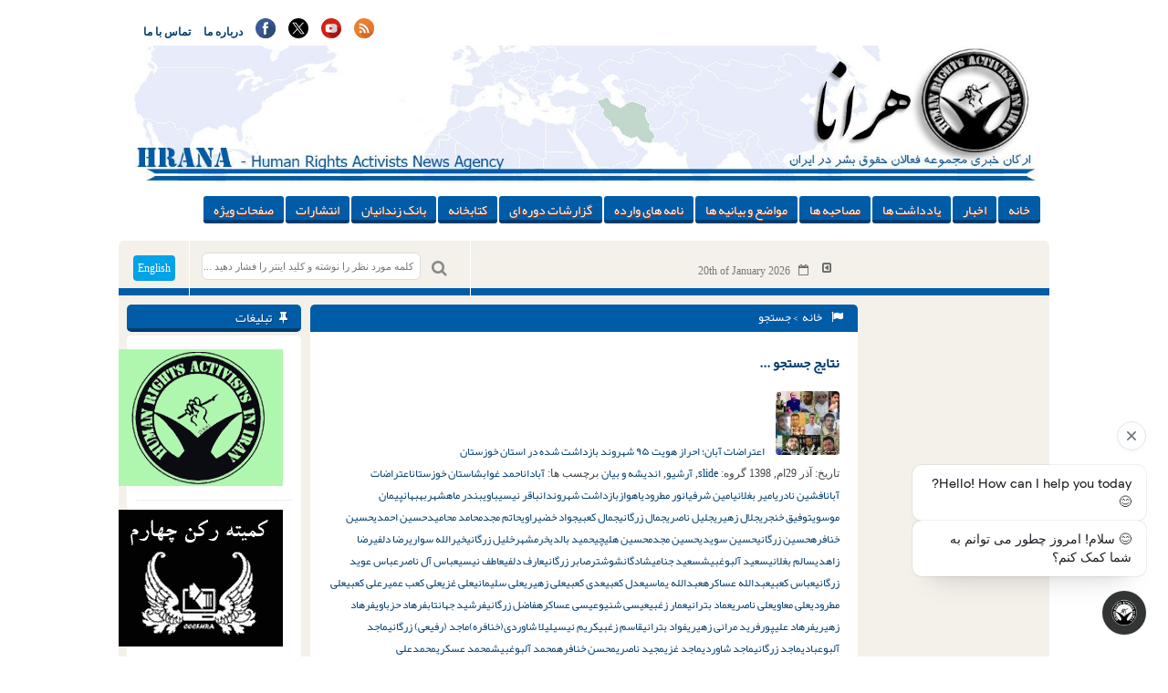

--- FILE ---
content_type: text/html; charset=UTF-8
request_url: https://www.hra-news.org/tag/%D8%AC%D9%84%D8%A7%D9%84-%D8%B2%D9%87%DB%8C%D8%B1%DB%8C/
body_size: 13075
content:
<!DOCTYPE html>
<html dir="rtl" lang="fa-IR">
	<head>
		<title> خبرگزاری هرانا | بایگانی‌ها جلال زهیری - خبرگزاری هرانا </title>
		<meta charset="UTF-8">
		<meta name="generator" content="Wordpress 6.8.3"> 
	    <meta name="viewport" content="width=device-width, initial-scale=1"> 
	    <meta name="generator" content="اخبار,حقوق بشر,مجموعه فعالین حقوق بشر در ایران,هرانا,نقض حقوق بشر در ایران" >
	    <meta name="keywords" content="hrana,HRAI ,HRA ,human rights ,human rights in iran ,executions ,capital punishment ,women rights in iran ,children rights ,labor right ,labor union ,teacher union in iran ,bahaie ,bahayi ,iranain jew ,iran news ,farzad kamangar ,jamal hosseini ,evin ,Rajayi shahr, حقوق بشر ,حقوق بشر در ایران ,حقوق زنان ,دگرباشان جنسی ,اعدام ,سنگسار ,بهایی بهاییان, اتحادیه کارگری, یهودیان ایران, زرتشتیان ایران, زندانی سیاسی, زندانیان سیاسی, اوین, رجایی شهر, خاوران, گوهردشت, ,فرزاد کمانگر ,جمال حسینی حقوق کودکان, شورای حقوق بشر, سازمان ملل, دانشجوی ستاره دار, آزادی بیان, هرانا, ,خبرگزاری هرانا مجموعه فعالان حقوق بشر در ایران, مجموعه فعالان, ,فعالان حقوق بشر در ایران" >
	    <meta name="robots" content="ALL" >
	    <script>
    	(function(i,s,o,g,r,a,m){i['GoogleAnalyticsObject']=r;i[r]=i[r]||function(){
    		(i[r].q=i[r].q||[]).push(arguments)},i[r].l=1*new Date();a=s.createElement(o),
    		m=s.getElementsByTagName(o)[0];a.async=1;a.src=g;m.parentNode.insertBefore(a,m)
    	})(window,document,'script','https://www.google-analytics.com/analytics.js','ga');
    	ga('create', 'UA-46287364-1', 'auto');
    	ga('send', 'pageview');
	</script>
   	<script async src="https://www.googletagmanager.com/gtag/js?id=AW-327507711"></script>
	<script>
        	window.dataLayer = window.dataLayer || [];
		function gtag(){dataLayer.push(arguments);} gtag('js', new Date()); gtag('config', 'AW-327507711');
	</script>
	<script> gtag('event', 'conversion', {'send_to': 'AW-327507711/kEmlCPn5u98CEP-9lZwB'}); </script>
        <script>
        	function gtag_report_conversion(url) {
  			var callback = function () {
    				if (typeof(url) != 'undefined') {
      					window.location = url;
    				}
  			};
  			gtag('event', 'conversion', {
      				'send_to': 'AW-327507711/SN4vCOH3jakbEP-9lZwB',
      				'event_callback': callback
  			});
  			return false;
		}
	</script>
        <script>
		function gtag_report_hrairan_click_conversion(url) {
  			var callback = function () {
    				if (typeof(url) != 'undefined') {
      					window.location = url;
    				}
  			};
  			gtag('event', 'conversion', {
      				'send_to': 'AW-327507711/hdhHCNqgkqkbEP-9lZwB',
      				'event_callback': callback
  			});
  			return false;
		}
	</script>
    		    <link rel="icon" href="https://www.hra-news.org/wp-content/uploads/2023/12/favicon.png" sizes="32x32" >
	    
	    	    <!--[if IE]>
	    <link rel="stylesheet" href="https://www.hra-news.org/wp-content/themes/wp-news/css/all-ie-only.css" >
	<![endif]-->
		<meta name='robots' content='index, follow, max-image-preview:large, max-snippet:-1, max-video-preview:-1' />
	<style>img:is([sizes="auto" i], [sizes^="auto," i]) { contain-intrinsic-size: 3000px 1500px }</style>
	
	<!-- This site is optimized with the Yoast SEO Premium plugin v26.7 (Yoast SEO v26.7) - https://yoast.com/wordpress/plugins/seo/ -->
	<link rel="canonical" href="https://www.hra-news.org/tag/جلال-زهیری/" />
	<meta property="og:locale" content="fa_IR" />
	<meta property="og:type" content="article" />
	<meta property="og:title" content="بایگانی‌های جلال زهیری" />
	<meta property="og:url" content="https://www.hra-news.org/tag/جلال-زهیری/" />
	<meta property="og:site_name" content="خبرگزاری هرانا" />
	<meta name="twitter:card" content="summary_large_image" />
	<meta name="twitter:site" content="@hra_news" />
	<script type="application/ld+json" class="yoast-schema-graph">{"@context":"https://schema.org","@graph":[{"@type":"CollectionPage","@id":"https://www.hra-news.org/tag/%d8%ac%d9%84%d8%a7%d9%84-%d8%b2%d9%87%db%8c%d8%b1%db%8c/","url":"https://www.hra-news.org/tag/%d8%ac%d9%84%d8%a7%d9%84-%d8%b2%d9%87%db%8c%d8%b1%db%8c/","name":"بایگانی‌ها جلال زهیری - خبرگزاری هرانا","isPartOf":{"@id":"https://www.hra-news.org/#website"},"primaryImageOfPage":{"@id":"https://www.hra-news.org/tag/%d8%ac%d9%84%d8%a7%d9%84-%d8%b2%d9%87%db%8c%d8%b1%db%8c/#primaryimage"},"image":{"@id":"https://www.hra-news.org/tag/%d8%ac%d9%84%d8%a7%d9%84-%d8%b2%d9%87%db%8c%d8%b1%db%8c/#primaryimage"},"thumbnailUrl":"https://www.hra-news.org/wp-content/uploads/2019/12/bazdasht-shodegane-khozastan-aban98-1.jpg","breadcrumb":{"@id":"https://www.hra-news.org/tag/%d8%ac%d9%84%d8%a7%d9%84-%d8%b2%d9%87%db%8c%d8%b1%db%8c/#breadcrumb"},"inLanguage":"fa-IR"},{"@type":"ImageObject","inLanguage":"fa-IR","@id":"https://www.hra-news.org/tag/%d8%ac%d9%84%d8%a7%d9%84-%d8%b2%d9%87%db%8c%d8%b1%db%8c/#primaryimage","url":"https://www.hra-news.org/wp-content/uploads/2019/12/bazdasht-shodegane-khozastan-aban98-1.jpg","contentUrl":"https://www.hra-news.org/wp-content/uploads/2019/12/bazdasht-shodegane-khozastan-aban98-1.jpg","width":1200,"height":800},{"@type":"BreadcrumbList","@id":"https://www.hra-news.org/tag/%d8%ac%d9%84%d8%a7%d9%84-%d8%b2%d9%87%db%8c%d8%b1%db%8c/#breadcrumb","itemListElement":[{"@type":"ListItem","position":1,"name":"خانه","item":"https://www.hra-news.org/"},{"@type":"ListItem","position":2,"name":"جلال زهیری"}]},{"@type":"WebSite","@id":"https://www.hra-news.org/#website","url":"https://www.hra-news.org/","name":"خبرگزاری هرانا","description":"ارگان خبری مجموعه فعلان حقوق بشر در ایران","publisher":{"@id":"https://www.hra-news.org/#organization"},"potentialAction":[{"@type":"SearchAction","target":{"@type":"EntryPoint","urlTemplate":"https://www.hra-news.org/?s={search_term_string}"},"query-input":{"@type":"PropertyValueSpecification","valueRequired":true,"valueName":"search_term_string"}}],"inLanguage":"fa-IR"},{"@type":"Organization","@id":"https://www.hra-news.org/#organization","name":"خبرگزاری هرانا - ارگان خبری مجموعه فعلان حقوق بشر در ایران","url":"https://www.hra-news.org/","logo":{"@type":"ImageObject","inLanguage":"fa-IR","@id":"https://www.hra-news.org/#/schema/logo/image/","url":"https://www.hra-news.org/wp-content/uploads/2016/11/hra-news.jpg","contentUrl":"https://www.hra-news.org/wp-content/uploads/2016/11/hra-news.jpg","width":464,"height":503,"caption":"خبرگزاری هرانا - ارگان خبری مجموعه فعلان حقوق بشر در ایران"},"image":{"@id":"https://www.hra-news.org/#/schema/logo/image/"},"sameAs":["https://www.facebook.com/Hranews","https://x.com/hra_news","https://www.instagram.com/hra.news","https://www.youtube.com/user/Hranaorg","https://fa.wikipedia.org/wiki/هرانا","https://twitter.com/HRANA_English","https://en.wikipedia.org/wiki/Human_Rights_Activists_in_Iran"]}]}</script>
	<!-- / Yoast SEO Premium plugin. -->


<link rel='dns-prefetch' href='//static.addtoany.com' />
<link rel="alternate" type="application/rss+xml" title="خبرگزاری هرانا &raquo; جلال زهیری خوراک برچسب" href="https://www.hra-news.org/tag/%d8%ac%d9%84%d8%a7%d9%84-%d8%b2%d9%87%db%8c%d8%b1%db%8c/feed/" />
<script>
/* <![CDATA[ */
window._wpemojiSettings = {"baseUrl":"https:\/\/s.w.org\/images\/core\/emoji\/16.0.1\/72x72\/","ext":".png","svgUrl":"https:\/\/s.w.org\/images\/core\/emoji\/16.0.1\/svg\/","svgExt":".svg","source":{"concatemoji":"https:\/\/www.hra-news.org\/wp-includes\/js\/wp-emoji-release.min.js?ver=6.8.3"}};
/*! This file is auto-generated */
!function(s,n){var o,i,e;function c(e){try{var t={supportTests:e,timestamp:(new Date).valueOf()};sessionStorage.setItem(o,JSON.stringify(t))}catch(e){}}function p(e,t,n){e.clearRect(0,0,e.canvas.width,e.canvas.height),e.fillText(t,0,0);var t=new Uint32Array(e.getImageData(0,0,e.canvas.width,e.canvas.height).data),a=(e.clearRect(0,0,e.canvas.width,e.canvas.height),e.fillText(n,0,0),new Uint32Array(e.getImageData(0,0,e.canvas.width,e.canvas.height).data));return t.every(function(e,t){return e===a[t]})}function u(e,t){e.clearRect(0,0,e.canvas.width,e.canvas.height),e.fillText(t,0,0);for(var n=e.getImageData(16,16,1,1),a=0;a<n.data.length;a++)if(0!==n.data[a])return!1;return!0}function f(e,t,n,a){switch(t){case"flag":return n(e,"\ud83c\udff3\ufe0f\u200d\u26a7\ufe0f","\ud83c\udff3\ufe0f\u200b\u26a7\ufe0f")?!1:!n(e,"\ud83c\udde8\ud83c\uddf6","\ud83c\udde8\u200b\ud83c\uddf6")&&!n(e,"\ud83c\udff4\udb40\udc67\udb40\udc62\udb40\udc65\udb40\udc6e\udb40\udc67\udb40\udc7f","\ud83c\udff4\u200b\udb40\udc67\u200b\udb40\udc62\u200b\udb40\udc65\u200b\udb40\udc6e\u200b\udb40\udc67\u200b\udb40\udc7f");case"emoji":return!a(e,"\ud83e\udedf")}return!1}function g(e,t,n,a){var r="undefined"!=typeof WorkerGlobalScope&&self instanceof WorkerGlobalScope?new OffscreenCanvas(300,150):s.createElement("canvas"),o=r.getContext("2d",{willReadFrequently:!0}),i=(o.textBaseline="top",o.font="600 32px Arial",{});return e.forEach(function(e){i[e]=t(o,e,n,a)}),i}function t(e){var t=s.createElement("script");t.src=e,t.defer=!0,s.head.appendChild(t)}"undefined"!=typeof Promise&&(o="wpEmojiSettingsSupports",i=["flag","emoji"],n.supports={everything:!0,everythingExceptFlag:!0},e=new Promise(function(e){s.addEventListener("DOMContentLoaded",e,{once:!0})}),new Promise(function(t){var n=function(){try{var e=JSON.parse(sessionStorage.getItem(o));if("object"==typeof e&&"number"==typeof e.timestamp&&(new Date).valueOf()<e.timestamp+604800&&"object"==typeof e.supportTests)return e.supportTests}catch(e){}return null}();if(!n){if("undefined"!=typeof Worker&&"undefined"!=typeof OffscreenCanvas&&"undefined"!=typeof URL&&URL.createObjectURL&&"undefined"!=typeof Blob)try{var e="postMessage("+g.toString()+"("+[JSON.stringify(i),f.toString(),p.toString(),u.toString()].join(",")+"));",a=new Blob([e],{type:"text/javascript"}),r=new Worker(URL.createObjectURL(a),{name:"wpTestEmojiSupports"});return void(r.onmessage=function(e){c(n=e.data),r.terminate(),t(n)})}catch(e){}c(n=g(i,f,p,u))}t(n)}).then(function(e){for(var t in e)n.supports[t]=e[t],n.supports.everything=n.supports.everything&&n.supports[t],"flag"!==t&&(n.supports.everythingExceptFlag=n.supports.everythingExceptFlag&&n.supports[t]);n.supports.everythingExceptFlag=n.supports.everythingExceptFlag&&!n.supports.flag,n.DOMReady=!1,n.readyCallback=function(){n.DOMReady=!0}}).then(function(){return e}).then(function(){var e;n.supports.everything||(n.readyCallback(),(e=n.source||{}).concatemoji?t(e.concatemoji):e.wpemoji&&e.twemoji&&(t(e.twemoji),t(e.wpemoji)))}))}((window,document),window._wpemojiSettings);
/* ]]> */
</script>

<link rel='stylesheet' id='hdwstyle-css' href='https://www.hra-news.org/wp-content/plugins/hdw-player-video-player-video-gallery/css/html5.hdwstyles.css?v=4.2&#038;ver=6.8.3' media='all' />
<link rel='stylesheet' id='mp-theme-css' href='https://www.hra-news.org/wp-content/plugins/memberpress/css/ui/theme.css?ver=1.12.11' media='all' />
<link rel='stylesheet' id='dashicons-css' href='https://www.hra-news.org/wp-includes/css/dashicons.min.css?ver=6.8.3' media='all' />
<link rel='stylesheet' id='mp-login-css-css' href='https://www.hra-news.org/wp-content/plugins/memberpress/css/ui/login.css?ver=1.12.11' media='all' />
<style id='wp-emoji-styles-inline-css'>

	img.wp-smiley, img.emoji {
		display: inline !important;
		border: none !important;
		box-shadow: none !important;
		height: 1em !important;
		width: 1em !important;
		margin: 0 0.07em !important;
		vertical-align: -0.1em !important;
		background: none !important;
		padding: 0 !important;
	}
</style>
<link rel='stylesheet' id='wp-block-library-rtl-css' href='https://www.hra-news.org/wp-includes/css/dist/block-library/style-rtl.min.css?ver=6.8.3' media='all' />
<style id='classic-theme-styles-inline-css'>
/*! This file is auto-generated */
.wp-block-button__link{color:#fff;background-color:#32373c;border-radius:9999px;box-shadow:none;text-decoration:none;padding:calc(.667em + 2px) calc(1.333em + 2px);font-size:1.125em}.wp-block-file__button{background:#32373c;color:#fff;text-decoration:none}
</style>
<style id='global-styles-inline-css'>
:root{--wp--preset--aspect-ratio--square: 1;--wp--preset--aspect-ratio--4-3: 4/3;--wp--preset--aspect-ratio--3-4: 3/4;--wp--preset--aspect-ratio--3-2: 3/2;--wp--preset--aspect-ratio--2-3: 2/3;--wp--preset--aspect-ratio--16-9: 16/9;--wp--preset--aspect-ratio--9-16: 9/16;--wp--preset--color--black: #000000;--wp--preset--color--cyan-bluish-gray: #abb8c3;--wp--preset--color--white: #ffffff;--wp--preset--color--pale-pink: #f78da7;--wp--preset--color--vivid-red: #cf2e2e;--wp--preset--color--luminous-vivid-orange: #ff6900;--wp--preset--color--luminous-vivid-amber: #fcb900;--wp--preset--color--light-green-cyan: #7bdcb5;--wp--preset--color--vivid-green-cyan: #00d084;--wp--preset--color--pale-cyan-blue: #8ed1fc;--wp--preset--color--vivid-cyan-blue: #0693e3;--wp--preset--color--vivid-purple: #9b51e0;--wp--preset--gradient--vivid-cyan-blue-to-vivid-purple: linear-gradient(135deg,rgba(6,147,227,1) 0%,rgb(155,81,224) 100%);--wp--preset--gradient--light-green-cyan-to-vivid-green-cyan: linear-gradient(135deg,rgb(122,220,180) 0%,rgb(0,208,130) 100%);--wp--preset--gradient--luminous-vivid-amber-to-luminous-vivid-orange: linear-gradient(135deg,rgba(252,185,0,1) 0%,rgba(255,105,0,1) 100%);--wp--preset--gradient--luminous-vivid-orange-to-vivid-red: linear-gradient(135deg,rgba(255,105,0,1) 0%,rgb(207,46,46) 100%);--wp--preset--gradient--very-light-gray-to-cyan-bluish-gray: linear-gradient(135deg,rgb(238,238,238) 0%,rgb(169,184,195) 100%);--wp--preset--gradient--cool-to-warm-spectrum: linear-gradient(135deg,rgb(74,234,220) 0%,rgb(151,120,209) 20%,rgb(207,42,186) 40%,rgb(238,44,130) 60%,rgb(251,105,98) 80%,rgb(254,248,76) 100%);--wp--preset--gradient--blush-light-purple: linear-gradient(135deg,rgb(255,206,236) 0%,rgb(152,150,240) 100%);--wp--preset--gradient--blush-bordeaux: linear-gradient(135deg,rgb(254,205,165) 0%,rgb(254,45,45) 50%,rgb(107,0,62) 100%);--wp--preset--gradient--luminous-dusk: linear-gradient(135deg,rgb(255,203,112) 0%,rgb(199,81,192) 50%,rgb(65,88,208) 100%);--wp--preset--gradient--pale-ocean: linear-gradient(135deg,rgb(255,245,203) 0%,rgb(182,227,212) 50%,rgb(51,167,181) 100%);--wp--preset--gradient--electric-grass: linear-gradient(135deg,rgb(202,248,128) 0%,rgb(113,206,126) 100%);--wp--preset--gradient--midnight: linear-gradient(135deg,rgb(2,3,129) 0%,rgb(40,116,252) 100%);--wp--preset--font-size--small: 13px;--wp--preset--font-size--medium: 20px;--wp--preset--font-size--large: 36px;--wp--preset--font-size--x-large: 42px;--wp--preset--spacing--20: 0.44rem;--wp--preset--spacing--30: 0.67rem;--wp--preset--spacing--40: 1rem;--wp--preset--spacing--50: 1.5rem;--wp--preset--spacing--60: 2.25rem;--wp--preset--spacing--70: 3.38rem;--wp--preset--spacing--80: 5.06rem;--wp--preset--shadow--natural: 6px 6px 9px rgba(0, 0, 0, 0.2);--wp--preset--shadow--deep: 12px 12px 50px rgba(0, 0, 0, 0.4);--wp--preset--shadow--sharp: 6px 6px 0px rgba(0, 0, 0, 0.2);--wp--preset--shadow--outlined: 6px 6px 0px -3px rgba(255, 255, 255, 1), 6px 6px rgba(0, 0, 0, 1);--wp--preset--shadow--crisp: 6px 6px 0px rgba(0, 0, 0, 1);}:where(.is-layout-flex){gap: 0.5em;}:where(.is-layout-grid){gap: 0.5em;}body .is-layout-flex{display: flex;}.is-layout-flex{flex-wrap: wrap;align-items: center;}.is-layout-flex > :is(*, div){margin: 0;}body .is-layout-grid{display: grid;}.is-layout-grid > :is(*, div){margin: 0;}:where(.wp-block-columns.is-layout-flex){gap: 2em;}:where(.wp-block-columns.is-layout-grid){gap: 2em;}:where(.wp-block-post-template.is-layout-flex){gap: 1.25em;}:where(.wp-block-post-template.is-layout-grid){gap: 1.25em;}.has-black-color{color: var(--wp--preset--color--black) !important;}.has-cyan-bluish-gray-color{color: var(--wp--preset--color--cyan-bluish-gray) !important;}.has-white-color{color: var(--wp--preset--color--white) !important;}.has-pale-pink-color{color: var(--wp--preset--color--pale-pink) !important;}.has-vivid-red-color{color: var(--wp--preset--color--vivid-red) !important;}.has-luminous-vivid-orange-color{color: var(--wp--preset--color--luminous-vivid-orange) !important;}.has-luminous-vivid-amber-color{color: var(--wp--preset--color--luminous-vivid-amber) !important;}.has-light-green-cyan-color{color: var(--wp--preset--color--light-green-cyan) !important;}.has-vivid-green-cyan-color{color: var(--wp--preset--color--vivid-green-cyan) !important;}.has-pale-cyan-blue-color{color: var(--wp--preset--color--pale-cyan-blue) !important;}.has-vivid-cyan-blue-color{color: var(--wp--preset--color--vivid-cyan-blue) !important;}.has-vivid-purple-color{color: var(--wp--preset--color--vivid-purple) !important;}.has-black-background-color{background-color: var(--wp--preset--color--black) !important;}.has-cyan-bluish-gray-background-color{background-color: var(--wp--preset--color--cyan-bluish-gray) !important;}.has-white-background-color{background-color: var(--wp--preset--color--white) !important;}.has-pale-pink-background-color{background-color: var(--wp--preset--color--pale-pink) !important;}.has-vivid-red-background-color{background-color: var(--wp--preset--color--vivid-red) !important;}.has-luminous-vivid-orange-background-color{background-color: var(--wp--preset--color--luminous-vivid-orange) !important;}.has-luminous-vivid-amber-background-color{background-color: var(--wp--preset--color--luminous-vivid-amber) !important;}.has-light-green-cyan-background-color{background-color: var(--wp--preset--color--light-green-cyan) !important;}.has-vivid-green-cyan-background-color{background-color: var(--wp--preset--color--vivid-green-cyan) !important;}.has-pale-cyan-blue-background-color{background-color: var(--wp--preset--color--pale-cyan-blue) !important;}.has-vivid-cyan-blue-background-color{background-color: var(--wp--preset--color--vivid-cyan-blue) !important;}.has-vivid-purple-background-color{background-color: var(--wp--preset--color--vivid-purple) !important;}.has-black-border-color{border-color: var(--wp--preset--color--black) !important;}.has-cyan-bluish-gray-border-color{border-color: var(--wp--preset--color--cyan-bluish-gray) !important;}.has-white-border-color{border-color: var(--wp--preset--color--white) !important;}.has-pale-pink-border-color{border-color: var(--wp--preset--color--pale-pink) !important;}.has-vivid-red-border-color{border-color: var(--wp--preset--color--vivid-red) !important;}.has-luminous-vivid-orange-border-color{border-color: var(--wp--preset--color--luminous-vivid-orange) !important;}.has-luminous-vivid-amber-border-color{border-color: var(--wp--preset--color--luminous-vivid-amber) !important;}.has-light-green-cyan-border-color{border-color: var(--wp--preset--color--light-green-cyan) !important;}.has-vivid-green-cyan-border-color{border-color: var(--wp--preset--color--vivid-green-cyan) !important;}.has-pale-cyan-blue-border-color{border-color: var(--wp--preset--color--pale-cyan-blue) !important;}.has-vivid-cyan-blue-border-color{border-color: var(--wp--preset--color--vivid-cyan-blue) !important;}.has-vivid-purple-border-color{border-color: var(--wp--preset--color--vivid-purple) !important;}.has-vivid-cyan-blue-to-vivid-purple-gradient-background{background: var(--wp--preset--gradient--vivid-cyan-blue-to-vivid-purple) !important;}.has-light-green-cyan-to-vivid-green-cyan-gradient-background{background: var(--wp--preset--gradient--light-green-cyan-to-vivid-green-cyan) !important;}.has-luminous-vivid-amber-to-luminous-vivid-orange-gradient-background{background: var(--wp--preset--gradient--luminous-vivid-amber-to-luminous-vivid-orange) !important;}.has-luminous-vivid-orange-to-vivid-red-gradient-background{background: var(--wp--preset--gradient--luminous-vivid-orange-to-vivid-red) !important;}.has-very-light-gray-to-cyan-bluish-gray-gradient-background{background: var(--wp--preset--gradient--very-light-gray-to-cyan-bluish-gray) !important;}.has-cool-to-warm-spectrum-gradient-background{background: var(--wp--preset--gradient--cool-to-warm-spectrum) !important;}.has-blush-light-purple-gradient-background{background: var(--wp--preset--gradient--blush-light-purple) !important;}.has-blush-bordeaux-gradient-background{background: var(--wp--preset--gradient--blush-bordeaux) !important;}.has-luminous-dusk-gradient-background{background: var(--wp--preset--gradient--luminous-dusk) !important;}.has-pale-ocean-gradient-background{background: var(--wp--preset--gradient--pale-ocean) !important;}.has-electric-grass-gradient-background{background: var(--wp--preset--gradient--electric-grass) !important;}.has-midnight-gradient-background{background: var(--wp--preset--gradient--midnight) !important;}.has-small-font-size{font-size: var(--wp--preset--font-size--small) !important;}.has-medium-font-size{font-size: var(--wp--preset--font-size--medium) !important;}.has-large-font-size{font-size: var(--wp--preset--font-size--large) !important;}.has-x-large-font-size{font-size: var(--wp--preset--font-size--x-large) !important;}
:where(.wp-block-post-template.is-layout-flex){gap: 1.25em;}:where(.wp-block-post-template.is-layout-grid){gap: 1.25em;}
:where(.wp-block-columns.is-layout-flex){gap: 2em;}:where(.wp-block-columns.is-layout-grid){gap: 2em;}
:root :where(.wp-block-pullquote){font-size: 1.5em;line-height: 1.6;}
</style>
<link rel='stylesheet' id='inf-font-awesome-css' href='https://www.hra-news.org/wp-content/plugins/post-slider-and-carousel-pro/assets/css/font-awesome.min.css?ver=2.2.1' media='all' />
<link rel='stylesheet' id='owl-carousel-css' href='https://www.hra-news.org/wp-content/plugins/post-slider-and-carousel-pro/assets/css/owl.carousel.min.css?ver=2.2.1' media='all' />
<link rel='stylesheet' id='psacp-public-style-css' href='https://www.hra-news.org/wp-content/plugins/post-slider-and-carousel-pro/assets/css/psacp-public.min.css?ver=2.2.1' media='all' />
<link rel='stylesheet' id='fontAwesomeCss-css' href='https://www.hra-news.org/wp-content/themes/wp-news/css/font-awesome.min.css?ver=6.8.3' media='all' />
<link rel='stylesheet' id='styleCss-css' href='https://www.hra-news.org/wp-content/themes/wp-news/style.css?1768884735&#038;ver=6.8.3' media='all' />
<style id='vazir-inline-style-inline-css'>

        @font-face {
            font-family: 'Vazir';
            src: url('https://www.hra-news.org/wp-content/themes/wp-news/fonts/vazir.woff2') format('woff2'),
                 url('https://www.hra-news.org/wp-content/themes/wp-news/fonts/vazir.woff') format('woff');
            font-weight: normal;
            font-style: normal;
            font-display: swap;
        }
    
</style>
<link rel='stylesheet' id='addtoany-css' href='https://www.hra-news.org/wp-content/plugins/add-to-any/addtoany.min.css?ver=1.16' media='all' />
<script src="https://www.hra-news.org/wp-content/plugins/hdw-player-video-player-video-gallery/js/jquery.min.js?ver=2.0.2" id="jquery-js"></script>
<script src="https://www.hra-news.org/wp-content/plugins/hdw-player-video-player-video-gallery/js/majhdwplayer.js?v=4.2&amp;ver=6.8.3" id="hdwmaj-js"></script>
<script src="https://www.hra-news.org/wp-content/plugins/hdw-player-video-player-video-gallery/js/html5.hdwplayer.js?v=4.2&amp;ver=6.8.3" id="hdwhtml-js"></script>
<script src="https://www.hra-news.org/wp-includes/js/underscore.min.js?ver=1.13.7" id="underscore-js"></script>
<script src="https://www.hra-news.org/wp-includes/js/dist/hooks.min.js?ver=4d63a3d491d11ffd8ac6" id="wp-hooks-js"></script>
<script src="https://www.hra-news.org/wp-includes/js/dist/i18n.min.js?ver=5e580eb46a90c2b997e6" id="wp-i18n-js"></script>
<script id="wp-i18n-js-after">
/* <![CDATA[ */
wp.i18n.setLocaleData( { 'text direction\u0004ltr': [ 'rtl' ] } );
/* ]]> */
</script>
<script src="https://www.hra-news.org/wp-content/plugins/memberpress/js/login.js?ver=1.12.11" id="mepr-login-js-js"></script>
<script id="addtoany-core-js-before">
/* <![CDATA[ */
window.a2a_config=window.a2a_config||{};a2a_config.callbacks=[];a2a_config.overlays=[];a2a_config.templates={};a2a_localize = {
	Share: "Share",
	Save: "Save",
	Subscribe: "Subscribe",
	Email: "Email",
	Bookmark: "Bookmark",
	ShowAll: "Show all",
	ShowLess: "Show less",
	FindServices: "Find service(s)",
	FindAnyServiceToAddTo: "Instantly find any service to add to",
	PoweredBy: "Powered by",
	ShareViaEmail: "Share via email",
	SubscribeViaEmail: "Subscribe via email",
	BookmarkInYourBrowser: "Bookmark in your browser",
	BookmarkInstructions: "Press Ctrl+D or \u2318+D to bookmark this page",
	AddToYourFavorites: "Add to your favorites",
	SendFromWebOrProgram: "Send from any email address or email program",
	EmailProgram: "Email program",
	More: "More&#8230;",
	ThanksForSharing: "Thanks for sharing!",
	ThanksForFollowing: "Thanks for following!"
};
/* ]]> */
</script>
<script defer src="https://static.addtoany.com/menu/page.js" id="addtoany-core-js"></script>
<script defer src="https://www.hra-news.org/wp-content/plugins/add-to-any/addtoany.min.js?ver=1.1" id="addtoany-jquery-js"></script>
<script src="https://www.hra-news.org/wp-content/themes/wp-news/js/jquery-1.11.1.min.js?ver=6.8.3" id="jQueryJs-js"></script>
<script src="https://www.hra-news.org/wp-content/themes/wp-news/js/html5shiv.js?ver=6.8.3" id="html5shivJs-js"></script>
<script src="https://www.hra-news.org/wp-content/themes/wp-news/js/script.js?ver=6.8.3" id="scriptJs-js"></script>
<link rel="https://api.w.org/" href="https://www.hra-news.org/wp-json/" /><link rel="alternate" title="JSON" type="application/json" href="https://www.hra-news.org/wp-json/wp/v2/tags/83201" /><link rel="EditURI" type="application/rsd+xml" title="RSD" href="https://www.hra-news.org/xmlrpc.php?rsd" />
<meta name="generator" content="WordPress 6.8.3" />
<style>/* CSS added by WP Meta and Date Remover*/.entry-meta {display :none !important;}
	.home .entry-meta { display : none; }
	.entry-footer {display :none !important;}
	.home .entry-footer { display : none; }</style><link rel="icon" href="https://www.hra-news.org/wp-content/uploads/2023/12/favicon-70x70.png" sizes="32x32" />
<link rel="icon" href="https://www.hra-news.org/wp-content/uploads/2023/12/favicon.png" sizes="192x192" />
<link rel="apple-touch-icon" href="https://www.hra-news.org/wp-content/uploads/2023/12/favicon.png" />
<meta name="msapplication-TileImage" content="https://www.hra-news.org/wp-content/uploads/2023/12/favicon.png" />
		<script> 
		  (function(d, t) {
			var v = d.createElement(t), s = d.getElementsByTagName(t)[0];
			v.onload = function() {
			  window.voiceflow.chat.load({
				verify: { projectID: '68381537beeb8622fad13663' },
				url: 'https://general-runtime.voiceflow.com',
				versionID: 'production',
				assistant: {
				  persistence: 'localStorage'
				}
			  }).then(() => {
				// Code to be executed after the Voiceflow SDK has loaded and initialized
				if (!localStorage.getItem('chatBotClosed')) { 
				  window.voiceflow.chat.proactive.push(
					{ type: 'text', payload: { message: "Hello! How can I help you today? 😊" } },
					{ type: 'text', payload: { message: '😊 سلام! امروز چطور می توانم به شما کمک کنم؟' } }
				  );
				}
			  }).catch(error => {
				console.error('Error loading Voiceflow chat:', error);
			  });
			}
			v.src = "https://cdn.voiceflow.com/widget-next/bundle.mjs";
			v.type = "text/javascript";
			s.parentNode.insertBefore(v, s);
		  })(document, 'script');

		  document.addEventListener("DOMContentLoaded", () => {
			let interval = setInterval(() => {
				let chatWidget = document.querySelector("#voiceflow-chat");
				if (chatWidget && chatWidget.shadowRoot) {
					let closeButton = chatWidget.shadowRoot.querySelector(".vfrc-proactive button");
					if (closeButton) {
						// Make the close button visible
						closeButton.addEventListener("click", () => {
						  localStorage.setItem('chatBotClosed', 'true');
						});
						closeButton.style.opacity = "1";
						clearInterval(interval); // Stop the interval once done
					}
				}
			}, 100); // Check every 100ms 
		  });
		</script>
	</head>
	<body class="rtl archive tag tag-83201 wp-theme-wp-news">
		<div id="wrap">
		<header> <!-- Start Header -->
			<div class="container">
				<div class="menu1">
					<ul id="menu-top-menu" class="menu"><li id="menu-item-48610" class="menu-item menu-item-type-post_type menu-item-object-page menu-item-48610"><a href="https://www.hra-news.org/contact/">تماس با ما</a></li>
<li id="menu-item-48611" class="menu-item menu-item-type-post_type menu-item-object-page menu-item-48611"><a href="https://www.hra-news.org/about/">درباره ما</a></li>
</ul>					<div class="ico">
						<ul>
							<li><a href="https://www.facebook.com/Hranews" style=" width: 100%;"><img src="https://www.hra-news.org/wp-content/themes/wp-news/images/facebook.svg" alt="Facebook" style=" margin: 0 auto; height:22px; width: 22px;"></a></li>

							<li><a href="https://twitter.com/hra_news" style="width: 100%;"><img src="https://www.hra-news.org/wp-content/themes/wp-news/images/twitter-x-img.svg" alt="Twiter" style=" margin: 0 auto; height:22px; width:22px;"></a></li>

							<li><a href="https://www.youtube.com/user/Hranaorg" style=" width: 100%;"><img src="https://www.hra-news.org/wp-content/themes/wp-news/images/youtube.svg" alt="Youtube" style=" margin: 0 auto; height:22px; width:22px;"></a></li>
							<li><a href="https://www.hra-news.org/feed " style=" width: 100%;"><img src="https://www.hra-news.org/wp-content/themes/wp-news/images/rss.svg" alt="RSS" style=" margin: 0 auto; height:22px; width:22px;"></a></li>
							
						</ul>
					</div>  
				</div>    
				
				<div class="ads-top">
										
					<img src="https://www.hra-news.org/wp-content/uploads/2015/01/banner01.jpg" alt="خبرگزاری هرانا" >
				</div>
				<div class="menu2">

					<ul id="menu-main" class="menu"><li id="menu-item-48282" class="menu-item menu-item-type-custom menu-item-object-custom menu-item-home menu-item-48282"><a href="https://www.hra-news.org/">خانه</a></li>
<li id="menu-item-28918" class="menu-item menu-item-type-custom menu-item-object-custom menu-item-28918"><a href="https://www.hra-news.org/all_posts">اخبار</a></li>
<li id="menu-item-28912" class="menu-item menu-item-type-custom menu-item-object-custom menu-item-28912"><a href="https://www.hra-news.org/articles" title="مقالات">یادداشت ها</a></li>
<li id="menu-item-28913" class="menu-item menu-item-type-custom menu-item-object-custom menu-item-28913"><a href="https://www.hra-news.org/interviews">مصاحبه ها</a></li>
<li id="menu-item-28914" class="menu-item menu-item-type-custom menu-item-object-custom menu-item-28914"><a href="https://www.hra-news.org/statements">مواضع و بیانیه ها</a></li>
<li id="menu-item-28920" class="menu-item menu-item-type-custom menu-item-object-custom menu-item-28920"><a href="https://www.hra-news.org/reports" title="نامه های زندان">نامه های وارده</a></li>
<li id="menu-item-28915" class="menu-item menu-item-type-custom menu-item-object-custom menu-item-28915"><a href="https://www.hra-news.org/periodical-reports">گزارشات دوره ای</a></li>
<li id="menu-item-48278" class="menu-item menu-item-type-custom menu-item-object-custom menu-item-48278"><a href="https://www.hra-news.org/library">کتابخانه</a></li>
<li id="menu-item-48607" class="menu-item menu-item-type-custom menu-item-object-custom menu-item-48607"><a href="https://www.hra-news.org/bank">بانک زندانیان</a></li>
<li id="menu-item-48279" class="menu-item menu-item-type-custom menu-item-object-custom menu-item-48279"><a href="https://www.hra-news.org/publications">انتشارات</a></li>
<li id="menu-item-48881" class="menu-item menu-item-type-custom menu-item-object-custom menu-item-48881"><a href="https://www.hra-news.org/category/special">صفحات ویژه</a></li>
</ul>				</div> <!-- End Menu2 -->

				<div class="space"></div>

				<div class="sub-header">
					<div class="flag"><a href="https://www.en-hrana.org/?en-hra">English</a></div>

					<div class="searchbox">
						<i class="fa fa-search"></i><form method="get" id="searchform" action="https://www.hra-news.org ">
	<input type="text" class="search-input-box" placeholder="کلمه مورد نظر را نوشته و کلید اینتر را فشار دهید ..." name="s" id="s" value=""> 
</form> 
					</div>
					<div class="trickerbox">
						<div class="tricker"><i class="fa fa-caret-square-o-left"></i></div>
						<div class="times"><span><i class="fa fa-calendar-o"></i>20th of January 2026     </span>
						</div>
					</div>
				</div> <!-- End Sub Header -->
			</div>
		</header> <!-- End Header -->
<div id="main">
	<div class="left-sidebar">
		<div class="box">
		<h4><i class="fa fa-thumb-tack"></i>    تبلیغات</h4>
		<div class="content-box">
			<div class="ads">
				<ul>
					<li><a href=""><img src="https://www.hra-news.org/wp-content/themes/wp-news/images/v-ads01.gif" alt=""></a></li>
					<li><a href=""><img src="https://www.hra-news.org/wp-content/themes/wp-news/images/v-ads02.gif" alt=""></a></li>
					<li><a href=""><img src="https://www.hra-news.org/wp-content/themes/wp-news/images/v-ads03.gif" alt=""></a></li>

				</ul>	
			</div>
		</div>
	</div> <!-- End Box -->
</div> <!-- End Left Sidebar -->	<div class="centeral">
		<div class="single-page">
			<h3 class="single-page-nav"><i class="fa fa-flag"></i>   <a href="https://www.hra-news.org"  >  خانه</a>  >  جستجو</h3>
			<h2 class="single-post-title"><a href="" > نتایج جستجو ... </a></h2>
							<div class="search-post-content">
					<ul>
						<li>
							<a href="https://www.hra-news.org/2019/hranews/a-23070/">
								<img width="70" height="70" src="https://www.hra-news.org/wp-content/uploads/2019/12/bazdasht-shodegane-khozastan-aban98-1-70x70.jpg" class="attachment-post-thumbnail size-post-thumbnail wp-post-image" alt="" decoding="async" srcset="https://www.hra-news.org/wp-content/uploads/2019/12/bazdasht-shodegane-khozastan-aban98-1-70x70.jpg 70w, https://www.hra-news.org/wp-content/uploads/2019/12/bazdasht-shodegane-khozastan-aban98-1-150x150.jpg 150w, https://www.hra-news.org/wp-content/uploads/2019/12/bazdasht-shodegane-khozastan-aban98-1-200x200.jpg 200w" sizes="(max-width: 70px) 100vw, 70px" />								اعتراضات آبان؛ احراز هویت ۹۵ شهروند بازداشت شده در استان خوزستان							</a>
							<div class="ten columns alpha archiveMetaData">
								<span class="archiveTimeMeta">
									<span class="timeMetaIcon"></span>
									<span class="metaTitle">تاریخ: </span>
									<span class="postMetaTime">آذر 29ام, 1398</span>
								</span><!-- .timeMeta -->
								<span class="categoryMeta">
									<span class="categoryMetaIcon"></span>
									<span class="metaTitle">گروه: </span>
									<span class="postMetaCat"><a href="https://www.hra-news.org/category/slide/" rel="category tag">slide</a>, <a href="https://www.hra-news.org/category/restrict/" rel="category tag">آرشیو</a>, <a href="https://www.hra-news.org/category/thought-and-expression/" rel="category tag">اندیشه و بیان</a></span>
								</span><!-- .categoryMeta -->
								<span class="tagsMeta">
									<span class="tagsMetaIcon"></span>
									<span class="metaTitle">برچسب ها: </span>
									<span class="postMetaTags"> <a href="https://www.hra-news.org/tag/%d8%a2%d8%a8%d8%a7%d8%af%d8%a7%d9%86/" rel="tag">آبادان</a></span><span class="postMetaTags"><a href="https://www.hra-news.org/tag/%d8%a7%d8%ad%d9%85%d8%af-%d8%ba%d9%88%d8%a7%d8%a8%d8%b4/" rel="tag">احمد غوابش</a></span><span class="postMetaTags"><a href="https://www.hra-news.org/tag/%d8%a7%d8%b3%d8%aa%d8%a7%d9%86-%d8%ae%d9%88%d8%b2%d8%b3%d8%aa%d8%a7%d9%86/" rel="tag">استان خوزستان</a></span><span class="postMetaTags"><a href="https://www.hra-news.org/tag/%d8%a7%d8%b9%d8%aa%d8%b1%d8%a7%d8%b6%d8%a7%d8%aa-%d8%a2%d8%a8%d8%a7%d9%86/" rel="tag">اعتراضات آبان</a></span><span class="postMetaTags"><a href="https://www.hra-news.org/tag/%d8%a7%d9%81%d8%b4%db%8c%d9%86-%d9%86%d8%a7%d8%af%d8%b1%db%8c/" rel="tag">افشین نادری</a></span><span class="postMetaTags"><a href="https://www.hra-news.org/tag/%d8%a7%d9%85%db%8c%d8%b1-%d8%a8%d8%ba%d9%84%d8%a7%d9%86%db%8c/" rel="tag">امیر بغلانی</a></span><span class="postMetaTags"><a href="https://www.hra-news.org/tag/%d8%a7%d9%85%db%8c%d9%86-%d8%b4%d8%b1%d9%81%db%8c/" rel="tag">امین شرفی</a></span><span class="postMetaTags"><a href="https://www.hra-news.org/tag/%d8%a7%d9%86%d9%88%d8%b1-%d9%85%d8%b7%d8%b1%d9%88%d8%af%db%8c/" rel="tag">انور مطرودی</a></span><span class="postMetaTags"><a href="https://www.hra-news.org/tag/%d8%a7%d9%87%d9%88%d8%a7%d8%b2/" rel="tag">اهواز</a></span><span class="postMetaTags"><a href="https://www.hra-news.org/tag/%d8%a8%d8%a7%d8%b2%d8%af%d8%a7%d8%b4%d8%aa-%d8%b4%d9%87%d8%b1%d9%88%d9%86%d8%af%d8%a7%d9%86/" rel="tag">بازداشت شهروندان</a></span><span class="postMetaTags"><a href="https://www.hra-news.org/tag/%d8%a8%d8%a7%d9%82%d8%b1-%d9%86%db%8c%d8%b3%db%8c/" rel="tag">باقر نیسی</a></span><span class="postMetaTags"><a href="https://www.hra-news.org/tag/%d8%a8%d8%a7%d9%88%db%8c/" rel="tag">باوی</a></span><span class="postMetaTags"><a href="https://www.hra-news.org/tag/%d8%a8%d9%86%d8%af%d8%b1-%d9%85%d8%a7%d9%87%d8%b4%d9%87%d8%b1/" rel="tag">بندر ماهشهر</a></span><span class="postMetaTags"><a href="https://www.hra-news.org/tag/%d8%a8%d9%87%d8%a8%d9%87%d8%a7%d9%86/" rel="tag">بهبهان</a></span><span class="postMetaTags"><a href="https://www.hra-news.org/tag/%d9%be%db%8c%d9%85%d8%a7%d9%86-%d9%85%d9%88%d8%b3%d9%88%db%8c/" rel="tag">پیمان موسوی</a></span><span class="postMetaTags"><a href="https://www.hra-news.org/tag/%d8%aa%d9%88%d9%81%db%8c%d9%82-%d8%ae%d9%86%d8%ac%d8%b1%db%8c/" rel="tag">توفیق خنجری</a></span><span class="postMetaTags"><a href="https://www.hra-news.org/tag/%d8%ac%d9%84%d8%a7%d9%84-%d8%b2%d9%87%db%8c%d8%b1%db%8c/" rel="tag">جلال زهیری</a></span><span class="postMetaTags"><a href="https://www.hra-news.org/tag/%d8%ac%d9%84%db%8c%d9%84-%d9%86%d8%a7%d8%b5%d8%b1%db%8c/" rel="tag">جلیل ناصری</a></span><span class="postMetaTags"><a href="https://www.hra-news.org/tag/%d8%ac%d9%85%d8%a7%d9%84-%d8%b2%d8%b1%da%af%d8%a7%d9%86%db%8c/" rel="tag">جمال زرگانی</a></span><span class="postMetaTags"><a href="https://www.hra-news.org/tag/%d8%ac%d9%85%d8%a7%d9%84-%da%a9%d8%b9%d8%a8%db%8c/" rel="tag">جمال کعبی</a></span><span class="postMetaTags"><a href="https://www.hra-news.org/tag/%d8%ac%d9%88%d8%a7%d8%af-%d8%ae%d8%b6%db%8c%d8%b1%d8%a7%d9%88%db%8c/" rel="tag">جواد خضیراوی</a></span><span class="postMetaTags"><a href="https://www.hra-news.org/tag/%d8%ad%d8%a7%d8%aa%d9%85-%d9%85%d8%ac%d8%af%d9%85/" rel="tag">حاتم مجدم</a></span><span class="postMetaTags"><a href="https://www.hra-news.org/tag/%d8%ad%d8%a7%d9%85%d8%af-%d9%85%d8%ad%d8%a7%d9%85%db%8c%d8%af/" rel="tag">حامد محامید</a></span><span class="postMetaTags"><a href="https://www.hra-news.org/tag/%d8%ad%d8%b3%db%8c%d9%86-%d8%a7%d8%ad%d9%85%d8%af%db%8c/" rel="tag">حسین احمدی</a></span><span class="postMetaTags"><a href="https://www.hra-news.org/tag/%d8%ad%d8%b3%db%8c%d9%86-%d8%ae%d9%86%d8%a7%d9%81%d8%b1%d9%87/" rel="tag">حسین خنافره</a></span><span class="postMetaTags"><a href="https://www.hra-news.org/tag/%d8%ad%d8%b3%db%8c%d9%86-%d8%b2%d8%b1%da%af%d8%a7%d9%86%db%8c/" rel="tag">حسین زرگانی</a></span><span class="postMetaTags"><a href="https://www.hra-news.org/tag/%d8%ad%d8%b3%db%8c%d9%86-%d8%b3%d9%88%db%8c%d8%af%db%8c/" rel="tag">حسین سویدی</a></span><span class="postMetaTags"><a href="https://www.hra-news.org/tag/%d8%ad%d8%b3%db%8c%d9%86-%d9%85%d8%ac%d8%af%d9%85/" rel="tag">حسین مجدم</a></span><span class="postMetaTags"><a href="https://www.hra-news.org/tag/%d8%ad%d8%b3%db%8c%d9%86-%d9%87%d9%84%db%8c%da%86%db%8c/" rel="tag">حسین هلیچی</a></span><span class="postMetaTags"><a href="https://www.hra-news.org/tag/%d8%ad%d9%85%db%8c%d8%af-%d8%a8%d8%a7%d9%84%d8%af%db%8c/" rel="tag">حمید بالدی</a></span><span class="postMetaTags"><a href="https://www.hra-news.org/tag/%d8%ae%d8%b1%d9%85%d8%b4%d9%87%d8%b1/" rel="tag">خرمشهر</a></span><span class="postMetaTags"><a href="https://www.hra-news.org/tag/%d8%ae%d9%84%db%8c%d9%84-%d8%b2%d8%b1%da%af%d8%a7%d9%86%db%8c/" rel="tag">خلیل زرگانی</a></span><span class="postMetaTags"><a href="https://www.hra-news.org/tag/%d8%ae%db%8c%d8%b1%d8%a7%d9%84%d9%84%d9%87-%d8%b3%d9%88%d8%a7%d8%b1%db%8c/" rel="tag">خیرالله سواری</a></span><span class="postMetaTags"><a href="https://www.hra-news.org/tag/%d8%b1%d8%b6%d8%a7-%d8%af%d9%84%d9%81%db%8c/" rel="tag">رضا دلفی</a></span><span class="postMetaTags"><a href="https://www.hra-news.org/tag/%d8%b1%d8%b6%d8%a7-%d8%b2%d8%a7%d9%87%d8%af%db%8c/" rel="tag">رضا زاهدی</a></span><span class="postMetaTags"><a href="https://www.hra-news.org/tag/%d8%b3%d8%a7%d9%84%d9%85-%d8%a8%d8%ba%d9%84%d8%a7%d9%86%db%8c/" rel="tag">سالم بغلانی</a></span><span class="postMetaTags"><a href="https://www.hra-news.org/tag/%d8%b3%d8%b9%db%8c%d8%af-%d8%a2%d9%84%d8%a8%d9%88%d8%ba%d8%a8%db%8c%d8%b4/" rel="tag">سعید آلبوغبیش</a></span><span class="postMetaTags"><a href="https://www.hra-news.org/tag/%d8%b3%d8%b9%db%8c%d8%af-%d8%ac%d9%86%d8%a7%d9%85%db%8c/" rel="tag">سعید جنامی</a></span><span class="postMetaTags"><a href="https://www.hra-news.org/tag/%d8%b4%d8%a7%d8%af%da%af%d8%a7%d9%86/" rel="tag">شادگان</a></span><span class="postMetaTags"><a href="https://www.hra-news.org/tag/%d8%b4%d9%88%d8%b4%d8%aa%d8%b1/" rel="tag">شوشتر</a></span><span class="postMetaTags"><a href="https://www.hra-news.org/tag/%d8%b5%d8%a7%d8%a8%d8%b1-%d8%b2%d8%b1%da%af%d8%a7%d9%86%db%8c/" rel="tag">صابر زرگانی</a></span><span class="postMetaTags"><a href="https://www.hra-news.org/tag/%d8%b9%d8%a7%d8%b1%d9%81-%d8%af%d9%84%d9%81%db%8c/" rel="tag">عارف دلفی</a></span><span class="postMetaTags"><a href="https://www.hra-news.org/tag/%d8%b9%d8%a7%d8%b7%d9%81-%d9%86%db%8c%d8%b3%db%8c/" rel="tag">عاطف نیسی</a></span><span class="postMetaTags"><a href="https://www.hra-news.org/tag/%d8%b9%d8%a8%d8%a7%d8%b3-%d8%a2%d9%84-%d9%86%d8%a7%d8%b5%d8%b1/" rel="tag">عباس آل ناصر</a></span><span class="postMetaTags"><a href="https://www.hra-news.org/tag/%d8%b9%d8%a8%d8%a7%d8%b3-%d8%b9%d9%88%db%8c%d8%af-%d8%b2%d8%b1%da%af%d8%a7%d9%86%db%8c/" rel="tag">عباس عوید زرگانی</a></span><span class="postMetaTags"><a href="https://www.hra-news.org/tag/%d8%b9%d8%a8%d8%a7%d8%b3-%da%a9%d8%b9%d8%a8%db%8c/" rel="tag">عباس کعبی</a></span><span class="postMetaTags"><a href="https://www.hra-news.org/tag/%d8%b9%d8%a8%d8%af%d8%a7%d9%84%d9%84%d9%87-%d8%b9%d8%b3%d8%a7%da%a9%d8%b1%d9%87/" rel="tag">عبدالله عساکره</a></span><span class="postMetaTags"><a href="https://www.hra-news.org/tag/%d8%b9%d8%a8%d8%af%d8%a7%d9%84%d9%84%d9%87-%db%8c%d9%85%d8%a7%d8%b3%db%8c/" rel="tag">عبدالله یماسی</a></span><span class="postMetaTags"><a href="https://www.hra-news.org/tag/%d8%b9%d8%af%d9%84-%da%a9%d8%b9%d8%a8%db%8c/" rel="tag">عدل کعبی</a></span><span class="postMetaTags"><a href="https://www.hra-news.org/tag/%d8%b9%d8%af%db%8c-%da%a9%d8%b9%d8%a8%db%8c/" rel="tag">عدی کعبی</a></span><span class="postMetaTags"><a href="https://www.hra-news.org/tag/%d8%b9%d9%84%db%8c-%d8%b2%d9%87%db%8c%d8%b1%db%8c/" rel="tag">علی زهیری</a></span><span class="postMetaTags"><a href="https://www.hra-news.org/tag/%d8%b9%d9%84%db%8c-%d8%b3%d9%84%db%8c%d9%85%d8%a7%d9%86%db%8c/" rel="tag">علی سلیمانی</a></span><span class="postMetaTags"><a href="https://www.hra-news.org/tag/%d8%b9%d9%84%db%8c-%d8%ba%d8%b2%db%8c/" rel="tag">علی غزی</a></span><span class="postMetaTags"><a href="https://www.hra-news.org/tag/%d8%b9%d9%84%db%8c-%da%a9%d8%b9%d8%a8-%d8%b9%d9%85%db%8c%d8%b1/" rel="tag">علی کعب عمیر</a></span><span class="postMetaTags"><a href="https://www.hra-news.org/tag/%d8%b9%d9%84%db%8c-%da%a9%d8%b9%d8%a8%db%8c/" rel="tag">علی کعبی</a></span><span class="postMetaTags"><a href="https://www.hra-news.org/tag/%d8%b9%d9%84%db%8c-%d9%85%d8%b7%d8%b1%d9%88%d8%af%db%8c/" rel="tag">علی مطرودی</a></span><span class="postMetaTags"><a href="https://www.hra-news.org/tag/%d8%b9%d9%84%db%8c-%d9%85%d8%b9%d8%a7%d9%88%db%8c/" rel="tag">علی معاوی</a></span><span class="postMetaTags"><a href="https://www.hra-news.org/tag/%d8%b9%d9%84%db%8c-%d9%86%d8%a7%d8%b5%d8%b1%db%8c/" rel="tag">علی ناصری</a></span><span class="postMetaTags"><a href="https://www.hra-news.org/tag/%d8%b9%d9%85%d8%a7%d8%af-%d8%a8%d8%aa%d8%b1%d8%a7%d9%86%db%8c/" rel="tag">عماد بترانی</a></span><span class="postMetaTags"><a href="https://www.hra-news.org/tag/%d8%b9%d9%85%d8%a7%d8%b1-%d8%b2%d8%ba%d8%a8%db%8c/" rel="tag">عمار زغبی</a></span><span class="postMetaTags"><a href="https://www.hra-news.org/tag/%d8%b9%db%8c%d8%b3%db%8c-%d8%b4%d9%86%db%8c%d9%88/" rel="tag">عیسی شنیو</a></span><span class="postMetaTags"><a href="https://www.hra-news.org/tag/%d8%b9%db%8c%d8%b3%db%8c-%d8%b9%d8%b3%d8%a7%da%a9%d8%b1%d9%87/" rel="tag">عیسی عساکره</a></span><span class="postMetaTags"><a href="https://www.hra-news.org/tag/%d9%81%d8%a7%d8%b6%d9%84-%d8%b2%d8%b1%da%af%d8%a7%d9%86%db%8c/" rel="tag">فاضل زرگانی</a></span><span class="postMetaTags"><a href="https://www.hra-news.org/tag/%d9%81%d8%b1%d8%b4%db%8c%d8%af-%d8%ac%d9%87%d8%a7%d9%86%d8%aa%d8%a7%d8%a8/" rel="tag">فرشید جهانتاب</a></span><span class="postMetaTags"><a href="https://www.hra-news.org/tag/%d9%81%d8%b1%d9%87%d8%a7%d8%af-%d8%ad%d8%b2%d8%a8%d8%a7%d9%88%db%8c/" rel="tag">فرهاد حزباوی</a></span><span class="postMetaTags"><a href="https://www.hra-news.org/tag/%d9%81%d8%b1%d9%87%d8%a7%d8%af-%d8%b2%d9%87%db%8c%d8%b1%db%8c/" rel="tag">فرهاد زهیری</a></span><span class="postMetaTags"><a href="https://www.hra-news.org/tag/%d9%81%d8%b1%d9%87%d8%a7%d8%af-%d8%b9%d9%84%db%8c%d9%be%d9%88%d8%b1/" rel="tag">فرهاد علیپور</a></span><span class="postMetaTags"><a href="https://www.hra-news.org/tag/%d9%81%d8%b1%db%8c%d8%af-%d9%85%d8%b1%d8%a7%d9%86%db%8c-%d8%b2%d9%87%db%8c%d8%b1%db%8c/" rel="tag">فرید مرانی زهیری</a></span><span class="postMetaTags"><a href="https://www.hra-news.org/tag/%d9%81%d9%88%d8%a7%d8%af-%d8%a8%d8%aa%d8%b1%d8%a7%d9%86%db%8c/" rel="tag">فواد بترانی</a></span><span class="postMetaTags"><a href="https://www.hra-news.org/tag/%d9%82%d8%a7%d8%b3%d9%85-%d8%b2%d8%ba%d8%a8%db%8c/" rel="tag">قاسم زغبی</a></span><span class="postMetaTags"><a href="https://www.hra-news.org/tag/%da%a9%d8%b1%db%8c%d9%85-%d9%86%db%8c%d8%b3%db%8c/" rel="tag">کریم نیسی</a></span><span class="postMetaTags"><a href="https://www.hra-news.org/tag/%d9%84%db%8c%d9%84%d8%a7-%d8%b4%d8%a7%d9%88%d8%b1%d8%af%db%8c%d8%ae%d9%86%d8%a7%d9%81%d8%b1%d9%87/" rel="tag">لیلا شاوردی(خنافره)</a></span><span class="postMetaTags"><a href="https://www.hra-news.org/tag/%d9%85%d8%a7%d8%ac%d8%af-%d8%b1%d9%81%db%8c%d8%b9%db%8c-%d8%b2%d8%b1%da%af%d8%a7%d9%86%db%8c/" rel="tag">ماجد (رفیعی) زرگانی</a></span><span class="postMetaTags"><a href="https://www.hra-news.org/tag/%d9%85%d8%a7%d8%ac%d8%af-%d8%a2%d9%84%d8%a8%d9%88%d8%b9%d8%a8%d8%a7%d8%af%db%8c/" rel="tag">ماجد آلبوعبادی</a></span><span class="postMetaTags"><a href="https://www.hra-news.org/tag/%d9%85%d8%a7%d8%ac%d8%af-%d8%b2%d8%b1%da%af%d8%a7%d9%86%db%8c/" rel="tag">ماجد زرگانی</a></span><span class="postMetaTags"><a href="https://www.hra-news.org/tag/%d9%85%d8%a7%d8%ac%d8%af-%d8%b4%d8%a7%d9%88%d8%b1%d8%af%db%8c/" rel="tag">ماجد شاوردی</a></span><span class="postMetaTags"><a href="https://www.hra-news.org/tag/%d9%85%d8%a7%d8%ac%d8%af-%d8%ba%d8%b2%db%8c/" rel="tag">ماجد غزی</a></span><span class="postMetaTags"><a href="https://www.hra-news.org/tag/%d9%85%d8%ac%db%8c%d8%af-%d9%86%d8%a7%d8%b5%d8%b1%db%8c/" rel="tag">مجید ناصری</a></span><span class="postMetaTags"><a href="https://www.hra-news.org/tag/%d9%85%d8%ad%d8%b3%d9%86-%d8%ae%d9%86%d8%a7%d9%81%d8%b1%d9%87/" rel="tag">محسن خنافره</a></span><span class="postMetaTags"><a href="https://www.hra-news.org/tag/%d9%85%d8%ad%d9%85%d8%af-%d8%a2%d9%84%d8%a8%d9%88%d8%ba%d8%a8%db%8c%d8%b4/" rel="tag">محمد آلبوغبیش</a></span><span class="postMetaTags"><a href="https://www.hra-news.org/tag/%d9%85%d8%ad%d9%85%d8%af-%d8%b9%d8%b3%da%a9%d8%b1%db%8c/" rel="tag">محمد عسکری</a></span><span class="postMetaTags"><a href="https://www.hra-news.org/tag/%d9%85%d8%ad%d9%85%d8%af%d8%b9%d9%84%db%8c-%d8%a2%d9%84%d8%a8%d9%88%d8%ba%d8%a8%db%8c%d8%b4/" rel="tag">محمدعلی آلبوغبیش</a></span><span class="postMetaTags"><a href="https://www.hra-news.org/tag/%d9%85%d8%ad%d9%85%d8%af%d8%b9%d9%84%db%8c-%d8%b2%d8%b1%da%af%d8%a7%d9%86%db%8c/" rel="tag">محمدعلی زرگانی</a></span><span class="postMetaTags"><a href="https://www.hra-news.org/tag/%d9%85%d8%ad%d9%85%d9%88%d8%af-%da%a9%d8%b9%d8%a8%db%8c/" rel="tag">محمود کعبی</a></span><span class="postMetaTags"><a href="https://www.hra-news.org/tag/%d9%85%d8%b3%d9%84%d9%85-%d8%b4%d8%a7%d9%88%d8%b1%d8%af%db%8c/" rel="tag">مسلم شاوردی</a></span><span class="postMetaTags"><a href="https://www.hra-news.org/tag/%d9%85%d8%b5%d8%b7%d9%81%db%8c-%d9%85%d9%82%d8%af%d9%85/" rel="tag">مصطفی مقدم</a></span><span class="postMetaTags"><a href="https://www.hra-news.org/tag/%d9%85%d9%86%d8%b5%d9%88%d8%b1-%d9%85%d8%b3%db%8c%d8%ad%db%8c-%d8%b2%d8%b1%da%af%d8%a7%d9%86%db%8c/" rel="tag">منصور مسیحی (زرگانی)</a></span><span class="postMetaTags"><a href="https://www.hra-news.org/tag/%d9%85%d9%86%d9%88%da%86%d9%87%d8%b1-%d8%b1%d9%88%db%8c%db%8c-%d9%85%d9%82%d8%af%d9%85/" rel="tag">منوچهر رویی مقدم</a></span><span class="postMetaTags"><a href="https://www.hra-news.org/tag/%d9%85%d9%87%d8%af%db%8c-%d8%b2%d8%b1%da%af%d8%a7%d9%86%db%8c/" rel="tag">مهدی زرگانی</a></span><span class="postMetaTags"><a href="https://www.hra-news.org/tag/%d9%85%d9%87%d8%af%db%8c-%d8%b9%da%af%d8%a8%db%8c/" rel="tag">مهدی عگبی</a></span><span class="postMetaTags"><a href="https://www.hra-news.org/tag/%d9%85%d9%87%d8%af%db%8c-%d9%85%d8%ac%d8%af%d9%85/" rel="tag">مهدی مجدم</a></span><span class="postMetaTags"><a href="https://www.hra-news.org/tag/%d9%85%db%8c%d8%ab%d9%85-%d8%ae%d9%86%d8%a7%d9%81%d8%b1%d9%87/" rel="tag">میثم خنافره</a></span><span class="postMetaTags"><a href="https://www.hra-news.org/tag/%d9%85%db%8c%d8%ab%d9%85-%d8%b9%d8%af%da%af%db%8c-%d9%be%d9%88%d8%b1/" rel="tag">میثم عدگی پور</a></span><span class="postMetaTags"><a href="https://www.hra-news.org/tag/%d9%85%db%8c%d8%ab%d9%85-%d9%86%db%8c%d8%b3%db%8c/" rel="tag">میثم نیسی</a></span><span class="postMetaTags"><a href="https://www.hra-news.org/tag/%d9%85%db%8c%d9%84%d8%a7%d8%af-%d8%a8%d8%ad%d8%b1%db%8c/" rel="tag">میلاد بحری</a></span><span class="postMetaTags"><a href="https://www.hra-news.org/tag/%d9%85%db%8c%d9%84%d8%a7%d8%af-%d8%b3%d9%84%db%8c%d9%85%d8%a7%d9%86%db%8c/" rel="tag">میلاد سلیمانی</a></span><span class="postMetaTags"><a href="https://www.hra-news.org/tag/%d9%86%d8%a7%d8%af%d8%b1-%d8%a2%d9%84%d8%a8%d9%88%d8%b5%d8%a8%db%8c%d8%ad/" rel="tag">نادر آلبوصبیح</a></span><span class="postMetaTags"><a href="https://www.hra-news.org/tag/%d9%86%d8%a7%d8%b5%d8%b1-%d8%b2%d8%b1%da%af%d8%a7%d9%86%db%8c/" rel="tag">ناصر زرگانی</a></span><span class="postMetaTags"><a href="https://www.hra-news.org/tag/%d9%86%d8%b9%db%8c%d9%85-%d8%b2%d8%b1%da%af%d8%a7%d9%86%db%8c/" rel="tag">نعیم زرگانی</a></span><span class="postMetaTags"><a href="https://www.hra-news.org/tag/%d9%87%d8%a7%d8%af%db%8c-%d8%b2%d8%b1%da%af%d8%a7%d9%86%db%8c/" rel="tag">هادی زرگانی</a></span><span class="postMetaTags"><a href="https://www.hra-news.org/tag/%d9%87%d8%a7%d8%b4%d9%85-%d8%a2%d9%84-%d9%86%d8%a7%d8%b5%d8%b1/" rel="tag">هاشم آل ناصر</a></span><span class="postMetaTags"><a href="https://www.hra-news.org/tag/%d9%88%d9%84%db%8c%d8%af-%d8%b3%d9%88%d8%a7%d8%b1%db%8c/" rel="tag">ولید سواری</a></span><span class="postMetaTags"><a href="https://www.hra-news.org/tag/%db%8c%d8%a7%d8%b3-%d8%b3%d9%84%db%8c%d9%85%d8%a7%d9%86%db%8c/" rel="tag">یاس سلیمانی</a></span><span class="postMetaTags"><a href="https://www.hra-news.org/tag/%db%8c%d8%b9%d9%82%d9%88%d8%a8-%d9%85%d8%b7%d8%b1%d9%88%d8%af%db%8c/" rel="tag">یعقوب مطرودی</a></span>								</span><!-- .tagsMeta -->
							</div><!-- .archiveMetaData -->
						</li>
					</ul>
				</div> <!-- end search content -->
						<div class="ten columns pagination clearfix">
				                            </div> <!-- #pagination -->
                                            </div>
                </div> <!-- End Centeral -->
                <div class="right-sidebar">
	            </div> <!-- End Main -->
            <footer>
	<div class="footer-menu">
		<div class="menu-mainmenu-container"><ul id="menu-mainmenu" class="menu"><li id="menu-item-24599" class="menu-item menu-item-type-custom menu-item-object-custom menu-item-24599"><a href="https://hra-news.org/">صفحه اصلی</a></li>
<li id="menu-item-41032" class="menu-item menu-item-type-taxonomy menu-item-object-category menu-item-41032"><a href="https://www.hra-news.org/category/gays/">دگرباشان جنسی</a></li>
<li id="menu-item-48281" class="menu-item menu-item-type-taxonomy menu-item-object-category menu-item-48281"><a href="https://www.hra-news.org/category/environment/">بهداشت و محیط زیست</a></li>
<li id="menu-item-48280" class="menu-item menu-item-type-taxonomy menu-item-object-category menu-item-48280"><a href="https://www.hra-news.org/category/uncategorized/">سایر گروهها</a></li>
<li id="menu-item-24609" class="menu-item menu-item-type-taxonomy menu-item-object-category menu-item-24609"><a href="https://www.hra-news.org/category/guilds/">اصناف</a></li>
<li id="menu-item-24613" class="menu-item menu-item-type-taxonomy menu-item-object-category menu-item-24613"><a href="https://www.hra-news.org/category/religious-minorities/">اقلیت های دینی</a></li>
<li id="menu-item-24617" class="menu-item menu-item-type-taxonomy menu-item-object-category menu-item-24617"><a href="https://www.hra-news.org/category/thought-and-expression/">اندیشه و بیان</a></li>
<li id="menu-item-24621" class="menu-item menu-item-type-taxonomy menu-item-object-category menu-item-24621"><a href="https://www.hra-news.org/category/ethnic-minorities/">اقلیت های قومی</a></li>
<li id="menu-item-24625" class="menu-item menu-item-type-taxonomy menu-item-object-category menu-item-24625"><a href="https://www.hra-news.org/category/students/">حقوق آکادمیک</a></li>
<li id="menu-item-24629" class="menu-item menu-item-type-taxonomy menu-item-object-category menu-item-24629"><a href="https://www.hra-news.org/category/women/">زنان</a></li>
<li id="menu-item-24633" class="menu-item menu-item-type-taxonomy menu-item-object-category menu-item-24633"><a href="https://www.hra-news.org/category/prisoners/">زندانیان</a></li>
<li id="menu-item-24637" class="menu-item menu-item-type-taxonomy menu-item-object-category menu-item-24637"><a href="https://www.hra-news.org/category/cultural/">فرهنگی</a></li>
<li id="menu-item-24641" class="menu-item menu-item-type-taxonomy menu-item-object-category menu-item-24641"><a href="https://www.hra-news.org/category/execution/">اعدام</a></li>
<li id="menu-item-24645" class="menu-item menu-item-type-taxonomy menu-item-object-category menu-item-24645"><a href="https://www.hra-news.org/category/labor/">کارگران</a></li>
<li id="menu-item-24649" class="menu-item menu-item-type-taxonomy menu-item-object-category menu-item-24649"><a href="https://www.hra-news.org/category/children/">کودکان</a></li>
</ul></div>	</div>
	<p class="footer-right">
			</p><br>
	<p class="theme-author">
		© 2026		کلیه حقوق این سایت متعلق به خبرگزاری هرانا، ارگان خبری مجموعه فعالان حقوق بشر در ایران است
	</p>
</footer>
<script type="speculationrules">
{"prefetch":[{"source":"document","where":{"and":[{"href_matches":"\/*"},{"not":{"href_matches":["\/wp-*.php","\/wp-admin\/*","\/wp-content\/uploads\/*","\/wp-content\/*","\/wp-content\/plugins\/*","\/wp-content\/themes\/wp-news\/*","\/*\\?(.+)"]}},{"not":{"selector_matches":"a[rel~=\"nofollow\"]"}},{"not":{"selector_matches":".no-prefetch, .no-prefetch a"}}]},"eagerness":"conservative"}]}
</script>
		<script>
			jQuery( document ).ready(function() {
				jQuery('.psac-post-overlay').remove();
			});		
		</script>
		<script id="custom-script-js-extra">
/* <![CDATA[ */
var wpdata = {"object_id":"83201","site_url":"https:\/\/www.hra-news.org"};
/* ]]> */
</script>
<script src="https://www.hra-news.org/wp-content/plugins/wp-meta-and-date-remover/assets/js/inspector.js?ver=1.1" id="custom-script-js"></script>
</div> <!-- End Wrap -->
<script>
		var contactFormSubmitBtn = document.querySelector('.contact_us #submit');
		var hrairanLink = document.querySelector('a[href="http://hra-iran.org"]');
		if (contactFormSubmitBtn) {
			contactFormSubmitBtn.addEventListener('click', function() {
                		gtag_report_conversion();
			})
		}
		if (hrairanLink) {
                        hrairanLink.addEventListener('click', function() {
                                gtag_report_hrairan_click_conversion();
                        })
                }
</script>
<script defer src="https://static.cloudflareinsights.com/beacon.min.js/vcd15cbe7772f49c399c6a5babf22c1241717689176015" integrity="sha512-ZpsOmlRQV6y907TI0dKBHq9Md29nnaEIPlkf84rnaERnq6zvWvPUqr2ft8M1aS28oN72PdrCzSjY4U6VaAw1EQ==" data-cf-beacon='{"version":"2024.11.0","token":"a944c264e31d41c0adcd013d6d02d503","server_timing":{"name":{"cfCacheStatus":true,"cfEdge":true,"cfExtPri":true,"cfL4":true,"cfOrigin":true,"cfSpeedBrain":true},"location_startswith":null}}' crossorigin="anonymous"></script>
</body>
</html>


<!-- Page cached by LiteSpeed Cache 7.7 on 2026-01-20 08:22:15 -->